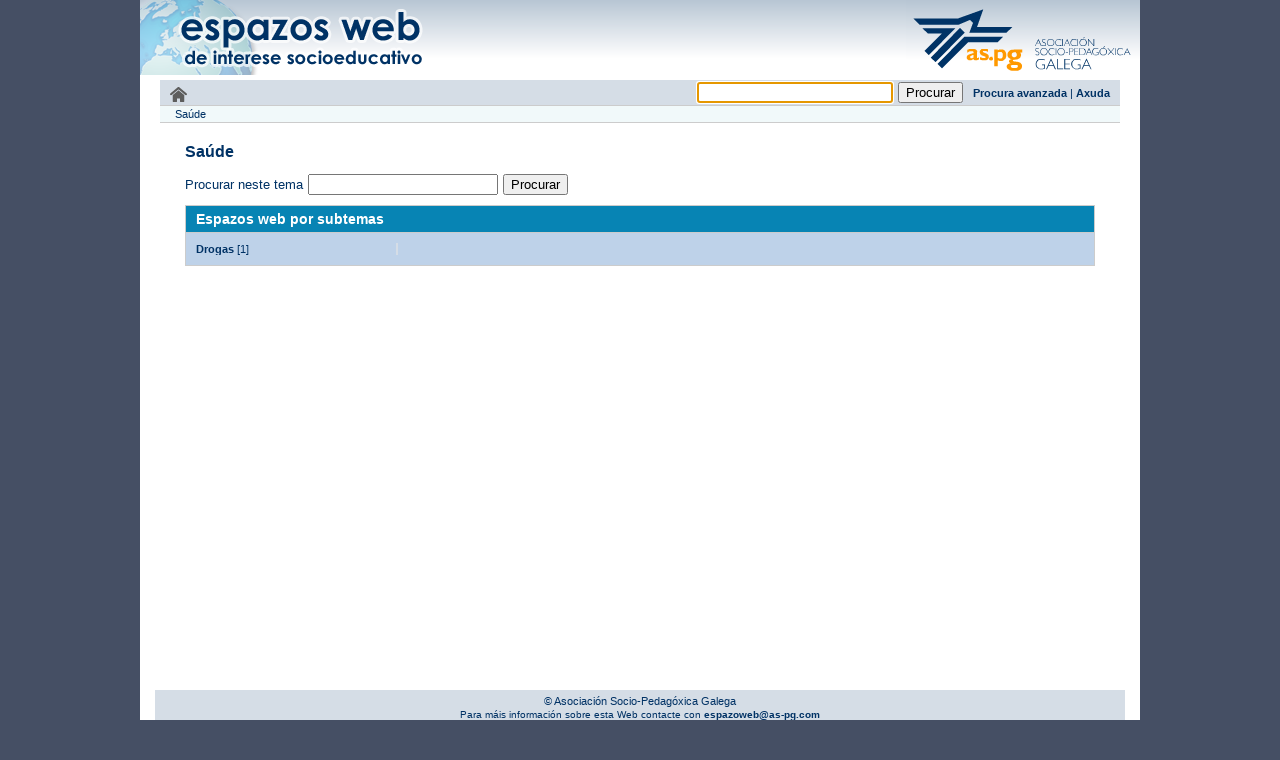

--- FILE ---
content_type: text/html;charset=iso-8859-1
request_url: https://www.as-pg.gal/RecursosSocioEducativos/GetSubtemas.do;jsessionid=1763A5C8AC09F19472C062C2E77448E6?tema=16
body_size: 1685
content:
<!DOCTYPE html PUBLIC "-//W3C//DTD XHTML 1.0 Strict//EN" "http://www.w3.org/TR/xhtml1/DTD/xhtml1-strict.dtd">
<html lang="es"><head><title>Espazos web</title><link media="all" type="text/css" href="css/styles.css;jsessionid=C019BDCE425EFB293524FF20BF28EDF4" rel="StyleSheet"/><meta content="text/html; charset=iso-8859-1" http-equiv="Content-Type"/><link href="images/favicon.ico;jsessionid=C019BDCE425EFB293524FF20BF28EDF4" rel="shortcut icon"/><script src="js/jquery-1.4.1.min.js;jsessionid=C019BDCE425EFB293524FF20BF28EDF4" type="text/javascript"></script></head><body><div id="window"><div id="pageTitle"><!DOCTYPE html PUBLIC "-//W3C//DTD XHTML 1.0 Strict//EN" "http://www.w3.org/TR/xhtml1/DTD/xhtml1-strict.dtd">
<div id="defaultPageTitle"><div id="flash"><a href="MainPage.do;jsessionid=C019BDCE425EFB293524FF20BF28EDF4"></a></div><div id="logo"><a style="vertical-align:top;" title="Portal web da AS-PG" href="http://www.as-pg.gal"><img title="Portal web da Asociación Socio-Pedagóxica Galega" alt="Logo AS-PG" src="images/aspg.bmp"/></a></div></div></div><div id="mainContent"><div class="publica" id="content"><div id="caixaProcurar"><div id="ligazonInicio"><a href="MainPage.do;jsessionid=C019BDCE425EFB293524FF20BF28EDF4"><img src="images/inicio.png;jsessionid=C019BDCE425EFB293524FF20BF28EDF4" title="Inicio" alt="Inicio"></a>&nbsp;</div><form name="procuraRecursowebForm" id="formProcurar" method="GET" action="/RecursosSocioEducativos/ProcurarRecursos.do;jsessionid=C019BDCE425EFB293524FF20BF28EDF4"><input type="text" name="texto" value="" id="inputProcura"><input type="submit" value="Procurar"><a href="ProcuraAvanzada.do;jsessionid=C019BDCE425EFB293524FF20BF28EDF4?temas=-1&tipoloxias=-1&tiposRecurso=-1&propositos=-1&destinatarios=-1" style="margin-left: 10px;">Procura avanzada</a> | <a href="Axuda.do;jsessionid=C019BDCE425EFB293524FF20BF28EDF4">Axuda</a></form>
<script type="text/javascript" language="JavaScript">
  <!--
  var focusControl = document.forms["procuraRecursowebForm"].elements["texto"];

  if (focusControl.type != "hidden" && !focusControl.disabled) {
     focusControl.focus();
  }
  // -->
</script>
</div><div id="barraNavTemas"><div class="temaNav">Saúde</div></div><div class="contidoInterior"><h2>Saúde</h2><div style="margin-bottom: 10px;"></div><form name="procuraRecursowebForm" method="GET" action="/RecursosSocioEducativos/ProcurarRecursos.do;jsessionid=C019BDCE425EFB293524FF20BF28EDF4"><div style="margin-bottom: 10px; font-size: 1.2em;"><span style="padding-right: 5px;">Procurar neste tema</span><span><input type="text" name="texto" value="" id="inputProcura"><input type="hidden" name="tema" value="16"><input type="submit" value="Procurar"></span></div></form><div id="navegacionTemas"><div class="tituloSeccion">Espazos web por subtemas</div><div id="caixaTemas"><div class="listadoTemas"><div><a href="GetRecursosweb.do;jsessionid=C019BDCE425EFB293524FF20BF28EDF4?subtema=73">Drogas</a> [1]</div></div><div class="listadoTemas"></div><div style="border: 0px;" class="listadoTemas"></div></div></div></div></div><div id="footer"><div>&copy;&nbsp;Asociación Socio-Pedagóxica Galega</div><div style="font-size: 10px; margin-top: 2px;">Para máis información sobre esta Web contacte con<a title="Correo electrónico dos espazos web da AS-PG" href="mailto:espazoweb@as-pg.com">
					espazoweb@as-pg.com
				</a></div><div style="font-size: 10px; margin-top: 2px;">Este software foi deseñado e implementado por<a href="http://www.enxenio.es">
				ENXENIO S.L.</a> (<a href="mailto:contacto@enxenio.es">contacto@enxenio.es</a>)
			</div></div></div></div><div id="logos"><div style="margin-top: 10px; text-align: center;"><div class="texto">
			Este proxecto est&aacute; cofinanciado polo 
			<a href="http://europa.eu/legislation_summaries/regional_policy/provisions_and_instruments/index_es.htm" target="_blank">Fondo Europeo de Desenvolvemento Rexional (FEDER)</a>,
			o <a href="http://www.mityc.es/" target="_blank">Ministerio de Industria, Turismo e Comercio</a>,
			a <a href="http://imit.xunta.es/" target="_blank">Xunta de Galicia (Secretar&iacute;a Xeral de Modernizaci&oacute;n e Innovaci&oacute;n Tecnol&oacute;xica)</a>,
			e o <a href="http://www.planavanza.es/" target="_blank">Plan Avanza</a>.
			</div><div class="imaxes"><div class="cabeceiraLogos"><span style="font-weight: bold">Unha maneira de facer Europa</span></div><div class="imaxesLogos"><div><a target="_blank" href="http://imit.xunta.es/"><img style="border:0px;" src="images/logo_xunta.png;jsessionid=C019BDCE425EFB293524FF20BF28EDF4"/></a></div><div><a target="_blank" href="http://europa.eu/legislation_summaries/regional_policy/provisions_and_instruments/index_es.htm"><img style="border:0px;" src="images/logo_feder.png;jsessionid=C019BDCE425EFB293524FF20BF28EDF4"/></a></div><div><a target="_blank" href="http://www.planavanza.es/"><img style="border:0px;" src="images/logo_avanza.png;jsessionid=C019BDCE425EFB293524FF20BF28EDF4"/></a></div><div><a target="_blank" href="http://www.mityc.es/"><img style="border:0px;" src="images/logo_ministerio.png;jsessionid=C019BDCE425EFB293524FF20BF28EDF4"/></a></div></div></div></div></div></body></html>